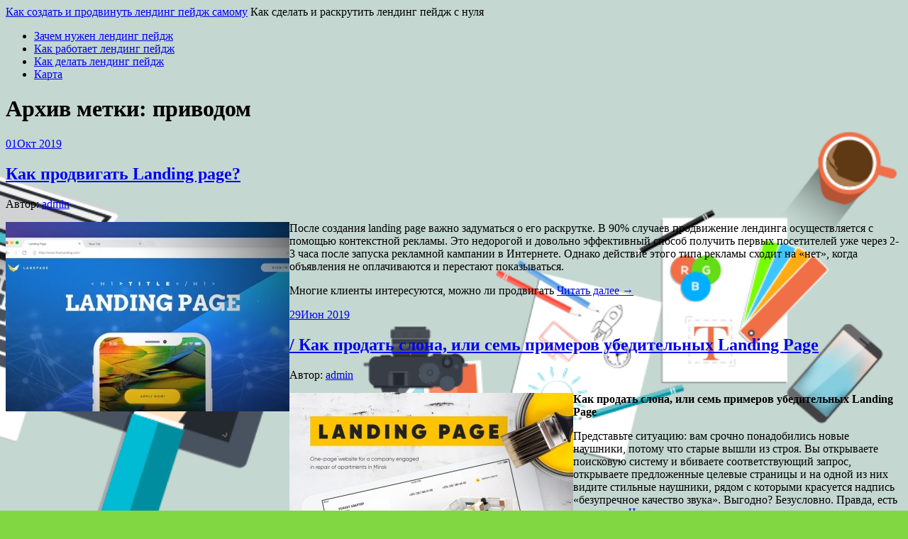

--- FILE ---
content_type: text/html; charset=UTF-8
request_url: http://kornish-reks.ru/tag/privodom/
body_size: 10240
content:
<!DOCTYPE html>
<html lang="ru-RU">
<head>
<meta charset="UTF-8">
<meta name="viewport" content="width=device-width, initial-scale=1">
<link rel="profile" href="http://gmpg.org/xfn/11">
<link rel="pingback" href="http://kornish-reks.ru/xmlrpc.php">
<link rel="stylesheet" href="http://kornish-reks.ru/wp-content/themes/contango/style.css" type="text/css" media="all" />

<title>приводом &#8212; Как создать и продвинуть лендинг пейдж самому</title>
<link rel='dns-prefetch' href='//fonts.googleapis.com' />
<link rel='dns-prefetch' href='//s.w.org' />
<link rel="alternate" type="application/rss+xml" title="Как создать и продвинуть лендинг пейдж самому &raquo; Лента" href="http://kornish-reks.ru/feed/" />
<link rel="alternate" type="application/rss+xml" title="Как создать и продвинуть лендинг пейдж самому &raquo; Лента комментариев" href="http://kornish-reks.ru/comments/feed/" />
<link rel="alternate" type="application/rss+xml" title="Как создать и продвинуть лендинг пейдж самому &raquo; Лента метки приводом" href="http://kornish-reks.ru/tag/privodom/feed/" />
		<script type="text/javascript">
			window._wpemojiSettings = {"baseUrl":"https:\/\/s.w.org\/images\/core\/emoji\/11\/72x72\/","ext":".png","svgUrl":"https:\/\/s.w.org\/images\/core\/emoji\/11\/svg\/","svgExt":".svg","source":{"concatemoji":"http:\/\/kornish-reks.ru\/wp-includes\/js\/wp-emoji-release.min.js?ver=4.9.26"}};
			!function(e,a,t){var n,r,o,i=a.createElement("canvas"),p=i.getContext&&i.getContext("2d");function s(e,t){var a=String.fromCharCode;p.clearRect(0,0,i.width,i.height),p.fillText(a.apply(this,e),0,0);e=i.toDataURL();return p.clearRect(0,0,i.width,i.height),p.fillText(a.apply(this,t),0,0),e===i.toDataURL()}function c(e){var t=a.createElement("script");t.src=e,t.defer=t.type="text/javascript",a.getElementsByTagName("head")[0].appendChild(t)}for(o=Array("flag","emoji"),t.supports={everything:!0,everythingExceptFlag:!0},r=0;r<o.length;r++)t.supports[o[r]]=function(e){if(!p||!p.fillText)return!1;switch(p.textBaseline="top",p.font="600 32px Arial",e){case"flag":return s([55356,56826,55356,56819],[55356,56826,8203,55356,56819])?!1:!s([55356,57332,56128,56423,56128,56418,56128,56421,56128,56430,56128,56423,56128,56447],[55356,57332,8203,56128,56423,8203,56128,56418,8203,56128,56421,8203,56128,56430,8203,56128,56423,8203,56128,56447]);case"emoji":return!s([55358,56760,9792,65039],[55358,56760,8203,9792,65039])}return!1}(o[r]),t.supports.everything=t.supports.everything&&t.supports[o[r]],"flag"!==o[r]&&(t.supports.everythingExceptFlag=t.supports.everythingExceptFlag&&t.supports[o[r]]);t.supports.everythingExceptFlag=t.supports.everythingExceptFlag&&!t.supports.flag,t.DOMReady=!1,t.readyCallback=function(){t.DOMReady=!0},t.supports.everything||(n=function(){t.readyCallback()},a.addEventListener?(a.addEventListener("DOMContentLoaded",n,!1),e.addEventListener("load",n,!1)):(e.attachEvent("onload",n),a.attachEvent("onreadystatechange",function(){"complete"===a.readyState&&t.readyCallback()})),(n=t.source||{}).concatemoji?c(n.concatemoji):n.wpemoji&&n.twemoji&&(c(n.twemoji),c(n.wpemoji)))}(window,document,window._wpemojiSettings);
		</script>
		<style type="text/css">
img.wp-smiley,
img.emoji {
	display: inline !important;
	border: none !important;
	box-shadow: none !important;
	height: 1em !important;
	width: 1em !important;
	margin: 0 .07em !important;
	vertical-align: -0.1em !important;
	background: none !important;
	padding: 0 !important;
}
</style>
<link rel='stylesheet' id='yarppWidgetCss-css'  href='http://kornish-reks.ru/wp-content/plugins/yet-another-related-posts-plugin/style/widget.css?ver=4.9.26' type='text/css' media='all' />
<link rel='stylesheet' id='contango-css-960-css'  href='http://kornish-reks.ru/wp-content/themes/contango/lib/css/960.css?ver=4.9.26' type='text/css' media='all' />
<link rel='stylesheet' id='contango-google-fonts-css'  href='http://fonts.googleapis.com/css?family=Open+Sans%7CNixie+One&#038;ver=4.9.26' type='text/css' media='all' />
<script type='text/javascript' src='http://kornish-reks.ru/wp-includes/js/jquery/jquery.js?ver=1.12.4'></script>
<script type='text/javascript' src='http://kornish-reks.ru/wp-includes/js/jquery/jquery-migrate.min.js?ver=1.4.1'></script>
<link rel='https://api.w.org/' href='http://kornish-reks.ru/wp-json/' />
<link rel="EditURI" type="application/rsd+xml" title="RSD" href="http://kornish-reks.ru/xmlrpc.php?rsd" />
<link rel="wlwmanifest" type="application/wlwmanifest+xml" href="http://kornish-reks.ru/wp-includes/wlwmanifest.xml" /> 
<meta name="generator" content="WordPress 4.9.26" />
<style type="text/css" id="custom-background-css">
body.custom-background { background-color: #81d742; background-image: url("http://kornish-reks.ru/wp-content/uploads/sites/14/2019/10/main.png"); background-position: right top; background-size: cover; background-repeat: no-repeat; background-attachment: fixed; }
</style>
<link rel="icon" href="http://kornish-reks.ru/wp-content/uploads/sites/14/2019/10/cropped-25LandngPageElements-32x32.png" sizes="32x32" />
<link rel="icon" href="http://kornish-reks.ru/wp-content/uploads/sites/14/2019/10/cropped-25LandngPageElements-192x192.png" sizes="192x192" />
<link rel="apple-touch-icon-precomposed" href="http://kornish-reks.ru/wp-content/uploads/sites/14/2019/10/cropped-25LandngPageElements-180x180.png" />
<meta name="msapplication-TileImage" content="http://kornish-reks.ru/wp-content/uploads/sites/14/2019/10/cropped-25LandngPageElements-270x270.png" />
</head>

<body class="archive tag tag-privodom tag-5 custom-background">
<div id="page" class="wrapper hfeed site">

  <header id="masthead" class="site-header" role="banner">
    <div class="container_16 clearfix">
      <div class="grid_16">
        <div id="headimg">

    
  <div id="logo-text">
    <span class="site-name"><a href="http://kornish-reks.ru/" title="Как создать и продвинуть лендинг пейдж самому" rel="home">Как создать и продвинуть лендинг пейдж самому</a></span>
    <span class="site-description">Как сделать и раскрутить лендинг пейдж с нуля</span>
  </div><!-- end of #logo -->
  
  
</div>      </div>
    </div>
  </header><!-- #masthead -->


  <div class="container_16 clearfix">
    <nav id="site-navigation" class="grid_16 main-navigation" role="navigation">
      <div class="menu clearfix"><ul id="menu-menu-1" class="sf-menu"><li id="menu-item-194" class="menu-item menu-item-type-taxonomy menu-item-object-category menu-item-194"><a href="http://kornish-reks.ru/category/zachem-nuzhen-lending-pejdzh/">Зачем нужен лендинг пейдж</a></li>
<li id="menu-item-195" class="menu-item menu-item-type-taxonomy menu-item-object-category menu-item-195"><a href="http://kornish-reks.ru/category/kak-rabotaet-lending-pejdzh/">Как работает лендинг пейдж</a></li>
<li id="menu-item-196" class="menu-item menu-item-type-taxonomy menu-item-object-category menu-item-196"><a href="http://kornish-reks.ru/category/na-chem-luchshe-delat-lending-pejdzh/">Как делать лендинг пейдж</a></li>
<li id="menu-item-100" class="menu-item menu-item-type-post_type menu-item-object-page menu-item-100"><a href="http://kornish-reks.ru/karta/">Карта</a></li>
</ul></div>    </nav><!-- #site-navigation -->
  </div>
<div id="content" class="site-content clearfix">
  
  
<div id="loop_meta_wrapper">
  <div class="container_16 clearfix">
    <div id="loop-meta" class="grid_16">
      <h1 class="loop-meta-title">Архив метки: <span>приводом</span></h1>
      <div class="loop-meta-description"></div>
    </div> <!-- end #loop-meta -->
  </div> <!-- end .container_16 -->
</div>


  <div class="container_16 clearfix">
    
    <div class="grid_11">
      
      <div id="primary" class="content-area">
        <main id="main" class="site-main" role="main">
    	  
                    
                        
              <article id="post-52" class="post-52 post type-post status-publish format-standard hentry category-kak-raskrutit-lending-pejdzh-s-nulya tag-kartinka tag-privodom tag-sistema tag-chasti">
  
  <div class="entry-meta-group clearfix">
    <div class="grid_2 alpha">
      <time class="entry-date entry-time updated" datetime="2019-10-01T04:23:05+00:00"><a href="http://kornish-reks.ru/kak-prodvigat-landing-page-2/" title="01.10.2019 04:23" rel="bookmark"><span class="entry-date-day">01</span><span class="entry-date-month-year">Окт 2019</span></a></time>    </div>
    <div class="grid_8 omega">
      <h2 class="entry-title"><a href="http://kornish-reks.ru/kak-prodvigat-landing-page-2/" title="Permalink to Как продвигать Landing page?" rel="bookmark">Как продвигать Landing page?</a></h2>
      <div class="entry-meta">    
        <span class="entry-author author vcard">Автор: <a href="http://kornish-reks.ru/author/admin/" title="Автор: admin" rel="author"><span class="entry-author-name fn">admin</span></a></span>      </div><!-- .entry-meta -->
    </div>
  </div>
  
  <div class="entry-content clearfix">	
	  	  <p><img src="/wp-content/uploads/sites/14/2019/27.jpg" alt="Как продвигать Landing page?" align="left" class="alignleft" />После создания landing page важно задуматься о его раскрутке. В 90% случаев продвижение лендинга осуществляется с помощью контекстной рекламы. Это недорогой и довольно эффективный способ получить первых посетителей уже через 2-3 часа после запуска рекламной кампании в Интернете. Однако действие этого типа рекламы сходит на &#171;нет&#187;, когда объявления не оплачиваются и перестают показываться.</p>
<p>Многие клиенты интересуются, можно ли продвигать <a href="http://kornish-reks.ru/kak-prodvigat-landing-page-2/#more-52" class="more-link"><span>Читать далее &rarr;</span></a></p>
  </div> <!-- end .entry-content -->
  
    

</article><!-- #post-## -->            
                        
              <article id="post-31" class="post-31 post type-post status-publish format-standard hentry category-kak-prodat-lending-pejdzh tag-kompanii tag-privodom tag-chasti tag-chelovek">
  
  <div class="entry-meta-group clearfix">
    <div class="grid_2 alpha">
      <time class="entry-date entry-time updated" datetime="2019-06-29T12:25:00+00:00"><a href="http://kornish-reks.ru/kak-prodat-slona-ili-sem-primerov-ubeditelnyx-landing-page/" title="29.06.2019 12:25" rel="bookmark"><span class="entry-date-day">29</span><span class="entry-date-month-year">Июн 2019</span></a></time>    </div>
    <div class="grid_8 omega">
      <h2 class="entry-title"><a href="http://kornish-reks.ru/kak-prodat-slona-ili-sem-primerov-ubeditelnyx-landing-page/" title="Permalink to / Как продать слона, или семь примеров убедительных Landing Page" rel="bookmark">/ Как продать слона, или семь примеров убедительных Landing Page</a></h2>
      <div class="entry-meta">    
        <span class="entry-author author vcard">Автор: <a href="http://kornish-reks.ru/author/admin/" title="Автор: admin" rel="author"><span class="entry-author-name fn">admin</span></a></span>      </div><!-- .entry-meta -->
    </div>
  </div>
  
  <div class="entry-content clearfix">	
	  	  <p><img src="/wp-content/uploads/sites/14/2019/25.jpg" alt="/ Как продать слона, или семь примеров убедительных Landing Page" align="left" class="alignleft" /><strong>Как продать слона, или семь примеров убедительных Landing Page</strong></p>
<p>Представьте ситуацию: вам срочно понадобились новые наушники, потому что старые вышли из строя. Вы открываете поисковую систему и вбиваете соответствующий запрос, открываете предложенные целевые страницы и на одной из них видите стильные наушники, рядом с которыми красуется надпись «безупречное качество звука». Выгодно? Безусловно. Правда, есть одно «но»: <a href="http://kornish-reks.ru/kak-prodat-slona-ili-sem-primerov-ubeditelnyx-landing-page/#more-31" class="more-link"><span>Читать далее &rarr;</span></a></p>
  </div> <!-- end .entry-content -->
  
    

</article><!-- #post-## -->            
                        
              <article id="post-1" class="post-1 post type-post status-publish format-standard hentry category-dlya-chego-nuzhen-lending-pejdzh tag-blok tag-privodom tag-sistema tag-usluge">
  
  <div class="entry-meta-group clearfix">
    <div class="grid_2 alpha">
      <time class="entry-date entry-time updated" datetime="2019-03-25T19:06:29+00:00"><a href="http://kornish-reks.ru/landing-page-ili-celevaya-stranica-chto-eto-i-dlya-chego-ona-nuzhna/" title="25.03.2019 19:06" rel="bookmark"><span class="entry-date-day">25</span><span class="entry-date-month-year">Мар 2019</span></a></time>    </div>
    <div class="grid_8 omega">
      <h2 class="entry-title"><a href="http://kornish-reks.ru/landing-page-ili-celevaya-stranica-chto-eto-i-dlya-chego-ona-nuzhna/" title="Permalink to Landing Page или целевая страница — что это и для чего она нужна" rel="bookmark">Landing Page или целевая страница — что это и для чего она нужна</a></h2>
      <div class="entry-meta">    
        <span class="entry-author author vcard">Автор: <a href="http://kornish-reks.ru/author/admin/" title="Автор: admin" rel="author"><span class="entry-author-name fn">admin</span></a></span>      </div><!-- .entry-meta -->
    </div>
  </div>
  
  <div class="entry-content clearfix">	
	  	  <p><img src="/wp-content/uploads/sites/14/2019/1.jpg" alt="Landing Page или целевая страница — что это и для чего она нужна" align="left" class="alignleft" /><b>Что такое</b> <b>Landing</b> <b>Page</b></p>
<p>Landing Page (лэндинг пэйдж, от английских слов &#171;приземляться&#187; и &#171;страница&#187; ) — является целевой страницей или мини-сайтом в виде одной страницы, куда приводят потенциального покупателя (лида) с рекламного блока (контекстная реклама, поисковый запрос, таргетированная реклама с социальных сетей и так далее). Важной характеристикой Landing Page, является завершающее действие посетителя — это заполнение <a href="http://kornish-reks.ru/landing-page-ili-celevaya-stranica-chto-eto-i-dlya-chego-ona-nuzhna/#more-1" class="more-link"><span>Читать далее &rarr;</span></a></p>
  </div> <!-- end .entry-content -->
  
    

</article><!-- #post-## -->            
                      
                    
                  
        </main><!-- #main -->
      </div><!-- #primary -->
    
    </div> <!-- end .grid_11 -->
    
    <div id="secondary" class="grid_5 widget-area" role="complementary">
  <div id="sidebar">
  
	<aside id="text-2" class="widget widget_text widget-widget_text clearfix"><div class="widget-wrap widget-inside">			<div class="textwidget"><p><!--LiveInternet counter--><script type="text/javascript">
document.write('<a href="//www.liveinternet.ru/click" '+
'target="_blank"><img src="//counter.yadro.ru/hit?t26.3;r'+
escape(document.referrer)+((typeof(screen)=='undefined')?'':
';s'+screen.width+'*'+screen.height+'*'+(screen.colorDepth?
screen.colorDepth:screen.pixelDepth))+';u'+escape(document.URL)+
';h'+escape(document.title.substring(0,150))+';'+Math.random()+
'" alt="" title="LiveInternet: показано число посетителей за'+
' сегодня" '+
'border="0" width="88" height="15"><\/a>')
</script><!--/LiveInternet--></p>
</div>
		</div></aside><aside id="search-2" class="widget widget_search widget-widget_search clearfix"><div class="widget-wrap widget-inside"><div class="search">
  <form method="get" class="searchform" action="http://kornish-reks.ru/">
    <label for="s" class="assistive-text">Найти:</label>
    <input type="text" class="field" name="s" id="s" value="Поиск" onfocus="if(this.value==this.defaultValue)this.value='';" onblur="if(this.value=='')this.value=this.defaultValue;" />
    <input type="submit" class="submit" name="submit" id="searchsubmit" value="Поиск" />
  </form>
</div><!-- end .search --></div></aside><aside id="archives-2" class="widget widget_archive widget-widget_archive clearfix"><div class="widget-wrap widget-inside"><h3 class="widget-title">Архивы</h3>		<label class="screen-reader-text" for="archives-dropdown-2">Архивы</label>
		<select id="archives-dropdown-2" name="archive-dropdown" onchange='document.location.href=this.options[this.selectedIndex].value;'>
			
			<option value="">Выберите месяц</option>
				<option value='http://kornish-reks.ru/2025/12/'> Декабрь 2025 </option>
	<option value='http://kornish-reks.ru/2025/10/'> Октябрь 2025 </option>
	<option value='http://kornish-reks.ru/2025/09/'> Сентябрь 2025 </option>
	<option value='http://kornish-reks.ru/2025/08/'> Август 2025 </option>
	<option value='http://kornish-reks.ru/2025/06/'> Июнь 2025 </option>
	<option value='http://kornish-reks.ru/2025/05/'> Май 2025 </option>
	<option value='http://kornish-reks.ru/2025/04/'> Апрель 2025 </option>
	<option value='http://kornish-reks.ru/2024/11/'> Ноябрь 2024 </option>
	<option value='http://kornish-reks.ru/2024/06/'> Июнь 2024 </option>
	<option value='http://kornish-reks.ru/2024/02/'> Февраль 2024 </option>
	<option value='http://kornish-reks.ru/2023/12/'> Декабрь 2023 </option>
	<option value='http://kornish-reks.ru/2023/11/'> Ноябрь 2023 </option>
	<option value='http://kornish-reks.ru/2023/10/'> Октябрь 2023 </option>
	<option value='http://kornish-reks.ru/2023/08/'> Август 2023 </option>
	<option value='http://kornish-reks.ru/2023/07/'> Июль 2023 </option>
	<option value='http://kornish-reks.ru/2023/06/'> Июнь 2023 </option>
	<option value='http://kornish-reks.ru/2023/05/'> Май 2023 </option>
	<option value='http://kornish-reks.ru/2023/04/'> Апрель 2023 </option>
	<option value='http://kornish-reks.ru/2023/03/'> Март 2023 </option>
	<option value='http://kornish-reks.ru/2023/02/'> Февраль 2023 </option>
	<option value='http://kornish-reks.ru/2022/12/'> Декабрь 2022 </option>
	<option value='http://kornish-reks.ru/2022/11/'> Ноябрь 2022 </option>
	<option value='http://kornish-reks.ru/2022/10/'> Октябрь 2022 </option>
	<option value='http://kornish-reks.ru/2022/09/'> Сентябрь 2022 </option>
	<option value='http://kornish-reks.ru/2022/08/'> Август 2022 </option>
	<option value='http://kornish-reks.ru/2022/06/'> Июнь 2022 </option>
	<option value='http://kornish-reks.ru/2021/08/'> Август 2021 </option>
	<option value='http://kornish-reks.ru/2021/04/'> Апрель 2021 </option>
	<option value='http://kornish-reks.ru/2021/02/'> Февраль 2021 </option>
	<option value='http://kornish-reks.ru/2021/01/'> Январь 2021 </option>
	<option value='http://kornish-reks.ru/2020/12/'> Декабрь 2020 </option>
	<option value='http://kornish-reks.ru/2020/10/'> Октябрь 2020 </option>
	<option value='http://kornish-reks.ru/2020/08/'> Август 2020 </option>
	<option value='http://kornish-reks.ru/2020/04/'> Апрель 2020 </option>
	<option value='http://kornish-reks.ru/2020/03/'> Март 2020 </option>
	<option value='http://kornish-reks.ru/2020/01/'> Январь 2020 </option>
	<option value='http://kornish-reks.ru/2019/12/'> Декабрь 2019 </option>
	<option value='http://kornish-reks.ru/2019/11/'> Ноябрь 2019 </option>
	<option value='http://kornish-reks.ru/2019/10/'> Октябрь 2019 </option>
	<option value='http://kornish-reks.ru/2019/09/'> Сентябрь 2019 </option>
	<option value='http://kornish-reks.ru/2019/08/'> Август 2019 </option>
	<option value='http://kornish-reks.ru/2019/07/'> Июль 2019 </option>
	<option value='http://kornish-reks.ru/2019/06/'> Июнь 2019 </option>
	<option value='http://kornish-reks.ru/2019/05/'> Май 2019 </option>
	<option value='http://kornish-reks.ru/2019/04/'> Апрель 2019 </option>
	<option value='http://kornish-reks.ru/2019/03/'> Март 2019 </option>

		</select>
		</div></aside><aside id="categories-2" class="widget widget_categories widget-widget_categories clearfix"><div class="widget-wrap widget-inside"><h3 class="widget-title">Рубрики</h3>		<ul>
	<li class="cat-item cat-item-1"><a href="http://kornish-reks.ru/category/%d0%b1%d0%b5%d0%b7-%d1%80%d1%83%d0%b1%d1%80%d0%b8%d0%ba%d0%b8/" >Без рубрики</a>
</li>
	<li class="cat-item cat-item-2"><a href="http://kornish-reks.ru/category/dlya-chego-nuzhen-lending-pejdzh/" >Для чего нужен лендинг пейдж</a>
</li>
	<li class="cat-item cat-item-12"><a href="http://kornish-reks.ru/category/zachem-lending-pejdzh/" >Зачем лендинг пейдж</a>
</li>
	<li class="cat-item cat-item-17"><a href="http://kornish-reks.ru/category/zachem-nuzhen-lending-pejdzh/" >Зачем нужен лендинг пейдж</a>
</li>
	<li class="cat-item cat-item-21"><a href="http://kornish-reks.ru/category/iz-chego-sostoit-lending-pejdzh/" >Из чего состоит лендинг пейдж</a>
</li>
	<li class="cat-item cat-item-23"><a href="http://kornish-reks.ru/category/kak-besplatno-sdelat-lending-pejdzh/" >Как бесплатно сделать лендинг пейдж</a>
</li>
	<li class="cat-item cat-item-24"><a href="http://kornish-reks.ru/category/kak-delat-lending-pejdzhi/" >Как делать лендинг пейджи</a>
</li>
	<li class="cat-item cat-item-27"><a href="http://kornish-reks.ru/category/kak-na-vordpress-sdelat-lending-pejdzh/" >Как на вордпресс сделать лендинг пейдж</a>
</li>
	<li class="cat-item cat-item-29"><a href="http://kornish-reks.ru/category/kak-napisat-lending-pejdzh-na-html/" >Как написать лендинг пейдж на html</a>
</li>
	<li class="cat-item cat-item-32"><a href="http://kornish-reks.ru/category/kak-pravilno-sdelat-lending-pejdzh/" >Как правильно сделать лендинг пейдж</a>
</li>
	<li class="cat-item cat-item-35"><a href="http://kornish-reks.ru/category/kak-prodat-lending-pejdzh/" >Как продать лендинг пейдж</a>
</li>
	<li class="cat-item cat-item-39"><a href="http://kornish-reks.ru/category/kak-prodvigat-lending-pejdzh/" >Как продвигать лендинг пейдж</a>
</li>
	<li class="cat-item cat-item-40"><a href="http://kornish-reks.ru/category/kak-prodvigat-lending-pejdzh-v-internete/" >Как продвигать лендинг пейдж в интернете</a>
</li>
	<li class="cat-item cat-item-42"><a href="http://kornish-reks.ru/category/kak-prodvinut-lending-pejdzh/" >Как продвинуть лендинг пейдж</a>
</li>
	<li class="cat-item cat-item-45"><a href="http://kornish-reks.ru/category/kak-rabotaet-lending-pejdzh/" >Как работает лендинг пейдж</a>
</li>
	<li class="cat-item cat-item-49"><a href="http://kornish-reks.ru/category/kak-raskrutit-lending-pejdzh-s-nulya/" >Как раскрутить лендинг пейдж с нуля</a>
</li>
	<li class="cat-item cat-item-52"><a href="http://kornish-reks.ru/category/kak-sdelat-lending-pejdzh/" >Как сделать лендинг пейдж</a>
</li>
	<li class="cat-item cat-item-53"><a href="http://kornish-reks.ru/category/kak-sdelat-lending-pejdzh-samomu-besplatno/" >Как сделать лендинг пейдж самому бесплатно</a>
</li>
	<li class="cat-item cat-item-54"><a href="http://kornish-reks.ru/category/kak-sozdat-lending-pejdzh-besplatno/" >Как создать лендинг пейдж бесплатно</a>
</li>
	<li class="cat-item cat-item-55"><a href="http://kornish-reks.ru/category/kak-sozdat-lending-pejdzh-poshagovaya-instrukciya/" >Как создать лендинг пейдж пошаговая инструкция</a>
</li>
	<li class="cat-item cat-item-57"><a href="http://kornish-reks.ru/category/kak-sozdat-lending-pejdzh-samomu/" >Как создать лендинг пейдж самому</a>
</li>
	<li class="cat-item cat-item-58"><a href="http://kornish-reks.ru/category/kak-sozdat-lending-pejdzh-samomu-besplatno/" >Как создать лендинг пейдж самому бесплатно</a>
</li>
	<li class="cat-item cat-item-59"><a href="http://kornish-reks.ru/category/lending-pejdzh-ili-sajt-chto-luchshe/" >Лендинг пейдж или сайт что лучше</a>
</li>
	<li class="cat-item cat-item-60"><a href="http://kornish-reks.ru/category/lending-pejdzh-chto-eto/" >Лендинг пейдж что это</a>
</li>
	<li class="cat-item cat-item-61"><a href="http://kornish-reks.ru/category/lending-pejdzh-chto-eto-takoe-primer/" >Лендинг пейдж что это такое пример</a>
</li>
	<li class="cat-item cat-item-62"><a href="http://kornish-reks.ru/category/na-chem-luchshe-delat-lending-pejdzh/" >На чем лучше делать лендинг пейдж</a>
</li>
	<li class="cat-item cat-item-63"><a href="http://kornish-reks.ru/category/chto-takoe-lending-pejdzh-prostymi-slovami/" >Что такое лендинг пейдж простыми словами</a>
</li>
	<li class="cat-item cat-item-65"><a href="http://kornish-reks.ru/category/chto-takoe-sajt-lending-pejdzh/" >Что такое сайт лендинг пейдж</a>
</li>
		</ul>
</div></aside><aside id="pages-2" class="widget widget_pages widget-widget_pages clearfix"><div class="widget-wrap widget-inside"><h3 class="widget-title">Страницы</h3>		<ul>
			<li class="page_item page-item-6"><a href="http://kornish-reks.ru/karta/">Карта</a></li>
		</ul>
		</div></aside>		<aside id="recent-posts-2" class="widget widget_recent_entries widget-widget_recent_entries clearfix"><div class="widget-wrap widget-inside">		<h3 class="widget-title">Свежие записи</h3>		<ul>
											<li>
					<a href="http://kornish-reks.ru/tsifrovaya-biblioteka-v-karmane-kak-elektronnyie-knigi-menyayut-privyichki-chteniya-i-raskryivayut-dostup-k-znaniyam/">Цифровая библиотека в кармане: как электронные книги меняют привычки чтения и раскрывают доступ к знаниям</a>
									</li>
											<li>
					<a href="http://kornish-reks.ru/skazochnoe-otkryitie-gde-i-kak-nayti-labubu-so-skidkoy-v-tashkente/">Сказочное открытие: где и как найти Labubu со скидкой в Ташкенте</a>
									</li>
											<li>
					<a href="http://kornish-reks.ru/gde-nayti-labubu-so-skidkoy-v-tashkente-putevoditel-po-miru-dizaynerskih-igrushek/">Где найти Labubu со скидкой в Ташкенте: путеводитель по миру дизайнерских игрушек</a>
									</li>
											<li>
					<a href="http://kornish-reks.ru/kak-vyibrat-i-kupit-tsvetnoy-kirpich-v-ufe-sovetyi-i-rekomendatsii/">Как выбрать и купить цветной кирпич в Уфе: Советы и рекомендации</a>
									</li>
											<li>
					<a href="http://kornish-reks.ru/lechenie-za-granitsey-vozmozhnosti-sovremennoy-meditsinyi-i-vyibor-patsienta/">Лечение за границей: возможности современной медицины и выбор пациента</a>
									</li>
											<li>
					<a href="http://kornish-reks.ru/lechenie-za-granitsey-novyie-gorizontyi-sovremennoy-meditsinyi/">Лечение за границей: новые горизонты современной медицины</a>
									</li>
											<li>
					<a href="http://kornish-reks.ru/indiyskie-preparatyi-sochetanie-traditsiy-i-innovatsiy-v-sovremennoy-meditsine/">Индийские препараты: сочетание традиций и инноваций в современной медицине</a>
									</li>
											<li>
					<a href="http://kornish-reks.ru/nemetskie-preparatyi-kachestvo-kotoromu-doveryayut-vo-vsem-mire/">Немецкие препараты: качество, которому доверяют во всем мире</a>
									</li>
											<li>
					<a href="http://kornish-reks.ru/derevyannyie-yashhiki-po-gost-nadezhnost-standartyi-i-universalnost-primeneniya/">Деревянные ящики по ГОСТ: надежность, стандарты и универсальность применения</a>
									</li>
											<li>
					<a href="http://kornish-reks.ru/chto-mozhno-sdat-v-lombard-dlya-polucheniya-krupnoy-summyi-polnyiy-obzor-tsennyih-aktivov/">Что можно сдать в ломбард для получения крупной суммы: полный обзор ценных активов</a>
									</li>
											<li>
					<a href="http://kornish-reks.ru/adaltranscom-transportirovka-gruzov-s-garantiey-operativnoy-i-garantirovannoy-postavki/">AdalTransCom – транспортировка грузов с гарантией оперативной и гарантированной поставки</a>
									</li>
											<li>
					<a href="http://kornish-reks.ru/kuponyi-ot-uzum-tezkor-v-buhare-kak-sekonomit-na-srochnoy-dostavke-edyi/">Купоны от Узум Тезкор в Бухаре: как сэкономить на срочной доставке еды</a>
									</li>
											<li>
					<a href="http://kornish-reks.ru/samyie-prestizhnyie-chastnyie-shkolyi-v-tsentre-g-moskvyi-dlya-chego-oni-neobhodimyi-i-kakimi-mogut-byit-kakim-obrazom-podobrat-podhodyashhuyu/">Самые престижные частные школы в центре г Москвы. Для чего они необходимы и какими могут быть? Каким образом подобрать подходящую?</a>
									</li>
											<li>
					<a href="http://kornish-reks.ru/kuponyi-ot-ekspress-24-v-tashkente-vyigodnyiy-sposob-zakazat-gotovuyu-edu/">Купоны от Экспресс 24 в Ташкенте: выгодный способ заказать готовую еду</a>
									</li>
											<li>
					<a href="http://kornish-reks.ru/zamena-tormoznyih-kolodok-v-almatyi-ot-kompanii-serviceauto/">Замена тормозных колодок в Алматы от компании ServiceAuto</a>
									</li>
											<li>
					<a href="http://kornish-reks.ru/transportnaya-kompaniya-v-peterburge-kak-vyibrat-i-chto-ozhidat-ot-professionalnyih-perevozchikov/">Транспортная компания в Петербурге: Как выбрать и что ожидать от профессиональных перевозчиков</a>
									</li>
											<li>
					<a href="http://kornish-reks.ru/sovremennyie-tendentsii-v-oblasti-elektromontazhnyih-izdeliy-tehnologii-bezopasnost-i-innovatsii/">Современные тенденции в области электромонтажных изделий: технологии, безопасность и инновации</a>
									</li>
											<li>
					<a href="http://kornish-reks.ru/kak-sozdat-sayt-dlya-kafe-svoimi-rukami-poshagovoe-rukovodstvo/">Как создать сайт для кафе своими руками: пошаговое руководство</a>
									</li>
											<li>
					<a href="http://kornish-reks.ru/magic-castle-innovatsionnyiy-detskiy-sad-s-angliyskim-uklonom-v-tsentre-moskvyi/">Magic Castle: инновационный детский сад с английским уклоном в центре Москвы</a>
									</li>
											<li>
					<a href="http://kornish-reks.ru/aktualnyie-tendentsii-ryinka-nedvizhimosti-ot-otkryitiy-do-investitsiy/">Актуальные Тенденции Рынка Недвижимости: От Открытий до Инвестиций</a>
									</li>
					</ul>
		</div></aside><aside id="tag_cloud-2" class="widget widget_tag_cloud widget-widget_tag_cloud clearfix"><div class="widget-wrap widget-inside"><h3 class="widget-title">Метки</h3><div class="tagcloud"><a href="http://kornish-reks.ru/tag/avto/" class="tag-cloud-link tag-link-20 tag-link-position-1" style="font-size: 17.775862068966pt;" aria-label="авто (12 элементов)">авто</a>
<a href="http://kornish-reks.ru/tag/avtomobil/" class="tag-cloud-link tag-link-64 tag-link-position-2" style="font-size: 8pt;" aria-label="автомобиль (1 элемент)">автомобиль</a>
<a href="http://kornish-reks.ru/tag/bezopasnosti/" class="tag-cloud-link tag-link-19 tag-link-position-3" style="font-size: 8pt;" aria-label="безопасности (1 элемент)">безопасности</a>
<a href="http://kornish-reks.ru/tag/blok/" class="tag-cloud-link tag-link-4 tag-link-position-4" style="font-size: 17.413793103448pt;" aria-label="блок (11 элементов)">блок</a>
<a href="http://kornish-reks.ru/tag/versiya/" class="tag-cloud-link tag-link-28 tag-link-position-5" style="font-size: 15.844827586207pt;" aria-label="версия (8 элементов)">версия</a>
<a href="http://kornish-reks.ru/tag/vopros/" class="tag-cloud-link tag-link-37 tag-link-position-6" style="font-size: 11.620689655172pt;" aria-label="вопрос (3 элемента)">вопрос</a>
<a href="http://kornish-reks.ru/tag/vyglyadit/" class="tag-cloud-link tag-link-9 tag-link-position-7" style="font-size: 13.793103448276pt;" aria-label="выглядит (5 элементов)">выглядит</a>
<a href="http://kornish-reks.ru/tag/dverej/" class="tag-cloud-link tag-link-56 tag-link-position-8" style="font-size: 8pt;" aria-label="дверей (1 элемент)">дверей</a>
<a href="http://kornish-reks.ru/tag/dvigatelya/" class="tag-cloud-link tag-link-18 tag-link-position-9" style="font-size: 8pt;" aria-label="двигателя (1 элемент)">двигателя</a>
<a href="http://kornish-reks.ru/tag/dizajn/" class="tag-cloud-link tag-link-14 tag-link-position-10" style="font-size: 21.275862068966pt;" aria-label="дизайн (24 элемента)">дизайн</a>
<a href="http://kornish-reks.ru/tag/zameny/" class="tag-cloud-link tag-link-8 tag-link-position-11" style="font-size: 18.258620689655pt;" aria-label="замены (13 элементов)">замены</a>
<a href="http://kornish-reks.ru/tag/kartinka/" class="tag-cloud-link tag-link-26 tag-link-position-12" style="font-size: 11.620689655172pt;" aria-label="картинка (3 элемента)">картинка</a>
<a href="http://kornish-reks.ru/tag/kompanii/" class="tag-cloud-link tag-link-13 tag-link-position-13" style="font-size: 20.551724137931pt;" aria-label="компании (21 элемент)">компании</a>
<a href="http://kornish-reks.ru/tag/komplektaciya/" class="tag-cloud-link tag-link-34 tag-link-position-14" style="font-size: 8pt;" aria-label="комплектация (1 элемент)">комплектация</a>
<a href="http://kornish-reks.ru/tag/konkurentov/" class="tag-cloud-link tag-link-38 tag-link-position-15" style="font-size: 10.172413793103pt;" aria-label="конкурентов (2 элемента)">конкурентов</a>
<a href="http://kornish-reks.ru/tag/kursora/" class="tag-cloud-link tag-link-25 tag-link-position-16" style="font-size: 8pt;" aria-label="курсора (1 элемент)">курсора</a>
<a href="http://kornish-reks.ru/tag/mashiny/" class="tag-cloud-link tag-link-41 tag-link-position-17" style="font-size: 8pt;" aria-label="машины (1 элемент)">машины</a>
<a href="http://kornish-reks.ru/tag/oborudovaniya/" class="tag-cloud-link tag-link-46 tag-link-position-18" style="font-size: 8pt;" aria-label="оборудования (1 элемент)">оборудования</a>
<a href="http://kornish-reks.ru/tag/opcij/" class="tag-cloud-link tag-link-31 tag-link-position-19" style="font-size: 10.172413793103pt;" aria-label="опций (2 элемента)">опций</a>
<a href="http://kornish-reks.ru/tag/pejdzh/" class="tag-cloud-link tag-link-16 tag-link-position-20" style="font-size: 12.827586206897pt;" aria-label="пейдж (4 элемента)">пейдж</a>
<a href="http://kornish-reks.ru/tag/peredach/" class="tag-cloud-link tag-link-50 tag-link-position-21" style="font-size: 8pt;" aria-label="передач (1 элемент)">передач</a>
<a href="http://kornish-reks.ru/tag/peredachi/" class="tag-cloud-link tag-link-51 tag-link-position-22" style="font-size: 8pt;" aria-label="передачи (1 элемент)">передачи</a>
<a href="http://kornish-reks.ru/tag/plaginy/" class="tag-cloud-link tag-link-30 tag-link-position-23" style="font-size: 8pt;" aria-label="плагины (1 элемент)">плагины</a>
<a href="http://kornish-reks.ru/tag/privodom/" class="tag-cloud-link tag-link-5 tag-link-position-24" style="font-size: 11.620689655172pt;" aria-label="приводом (3 элемента)">приводом</a>
<a href="http://kornish-reks.ru/tag/proverka/" class="tag-cloud-link tag-link-47 tag-link-position-25" style="font-size: 10.172413793103pt;" aria-label="проверка (2 элемента)">проверка</a>
<a href="http://kornish-reks.ru/tag/prodvigat/" class="tag-cloud-link tag-link-44 tag-link-position-26" style="font-size: 8pt;" aria-label="продвигать (1 элемент)">продвигать</a>
<a href="http://kornish-reks.ru/tag/rezhime/" class="tag-cloud-link tag-link-36 tag-link-position-27" style="font-size: 12.827586206897pt;" aria-label="режиме (4 элемента)">режиме</a>
<a href="http://kornish-reks.ru/tag/rublej/" class="tag-cloud-link tag-link-15 tag-link-position-28" style="font-size: 14.637931034483pt;" aria-label="рублей (6 элементов)">рублей</a>
<a href="http://kornish-reks.ru/tag/sistema/" class="tag-cloud-link tag-link-3 tag-link-position-29" style="font-size: 19.586206896552pt;" aria-label="система (17 элементов)">система</a>
<a href="http://kornish-reks.ru/tag/sredstva/" class="tag-cloud-link tag-link-48 tag-link-position-30" style="font-size: 12.827586206897pt;" aria-label="средства (4 элемента)">средства</a>
<a href="http://kornish-reks.ru/tag/stranicy/" class="tag-cloud-link tag-link-43 tag-link-position-31" style="font-size: 10.172413793103pt;" aria-label="страницы (2 элемента)">страницы</a>
<a href="http://kornish-reks.ru/tag/upravleniya/" class="tag-cloud-link tag-link-33 tag-link-position-32" style="font-size: 8pt;" aria-label="управления (1 элемент)">управления</a>
<a href="http://kornish-reks.ru/tag/usluge/" class="tag-cloud-link tag-link-6 tag-link-position-33" style="font-size: 21.034482758621pt;" aria-label="услуге (23 элемента)">услуге</a>
<a href="http://kornish-reks.ru/tag/foto/" class="tag-cloud-link tag-link-66 tag-link-position-34" style="font-size: 8pt;" aria-label="фото (1 элемент)">фото</a>
<a href="http://kornish-reks.ru/tag/cvet/" class="tag-cloud-link tag-link-22 tag-link-position-35" style="font-size: 17.413793103448pt;" aria-label="цвет (11 элементов)">цвет</a>
<a href="http://kornish-reks.ru/tag/cena/" class="tag-cloud-link tag-link-7 tag-link-position-36" style="font-size: 22pt;" aria-label="цена (28 элементов)">цена</a>
<a href="http://kornish-reks.ru/tag/chasti/" class="tag-cloud-link tag-link-11 tag-link-position-37" style="font-size: 21.879310344828pt;" aria-label="части (27 элементов)">части</a>
<a href="http://kornish-reks.ru/tag/chelovek/" class="tag-cloud-link tag-link-10 tag-link-position-38" style="font-size: 21.396551724138pt;" aria-label="человек (25 элементов)">человек</a></div>
</div></aside>  
  </div> <!-- end #sidebar -->
</div>  <!-- end .grid_5 -->
  </div> <!-- end .container_16 -->

</div><!-- #content -->
  


</div> <!-- end .wrapper -->

<script type='text/javascript' src='http://kornish-reks.ru/wp-content/themes/contango/lib/js/superfish/superfish-combine.min.js?ver=1.5.9'></script>
<script type='text/javascript' src='http://kornish-reks.ru/wp-content/themes/contango/lib/js/common.js?ver=1.0'></script>
<script type='text/javascript' src='http://kornish-reks.ru/wp-includes/js/wp-embed.min.js?ver=4.9.26'></script>
</body>
</html>